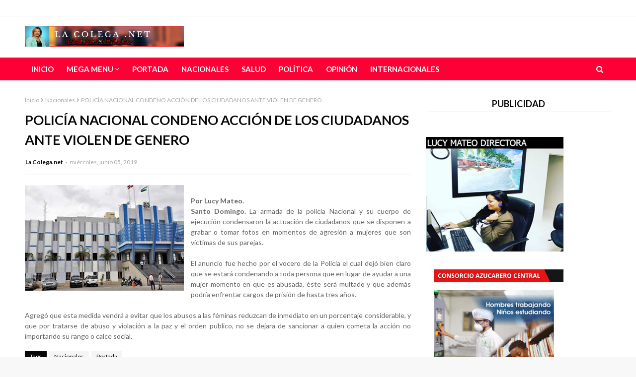

--- FILE ---
content_type: text/html; charset=utf-8
request_url: https://www.google.com/recaptcha/api2/aframe
body_size: 249
content:
<!DOCTYPE HTML><html><head><meta http-equiv="content-type" content="text/html; charset=UTF-8"></head><body><script nonce="L0-S3hE0nFD04-Lk8vsJ5w">/** Anti-fraud and anti-abuse applications only. See google.com/recaptcha */ try{var clients={'sodar':'https://pagead2.googlesyndication.com/pagead/sodar?'};window.addEventListener("message",function(a){try{if(a.source===window.parent){var b=JSON.parse(a.data);var c=clients[b['id']];if(c){var d=document.createElement('img');d.src=c+b['params']+'&rc='+(localStorage.getItem("rc::a")?sessionStorage.getItem("rc::b"):"");window.document.body.appendChild(d);sessionStorage.setItem("rc::e",parseInt(sessionStorage.getItem("rc::e")||0)+1);localStorage.setItem("rc::h",'1768762350644');}}}catch(b){}});window.parent.postMessage("_grecaptcha_ready", "*");}catch(b){}</script></body></html>

--- FILE ---
content_type: text/javascript; charset=UTF-8
request_url: https://www.lacolega.net.do/feeds/posts/default?alt=json-in-script&max-results=4&callback=jQuery112405257958420776732_1768762347203&_=1768762347204
body_size: 9227
content:
// API callback
jQuery112405257958420776732_1768762347203({"version":"1.0","encoding":"UTF-8","feed":{"xmlns":"http://www.w3.org/2005/Atom","xmlns$openSearch":"http://a9.com/-/spec/opensearchrss/1.0/","xmlns$blogger":"http://schemas.google.com/blogger/2008","xmlns$georss":"http://www.georss.org/georss","xmlns$gd":"http://schemas.google.com/g/2005","xmlns$thr":"http://purl.org/syndication/thread/1.0","id":{"$t":"tag:blogger.com,1999:blog-4342334465182877809"},"updated":{"$t":"2026-01-17T08:02:30.369-04:00"},"category":[{"term":"Portada"},{"term":"Aportada"},{"term":"Locales"},{"term":"Regionales"},{"term":"Nacionales"},{"term":"poetada"},{"term":"Internacional"},{"term":"Salud"},{"term":"Política"},{"term":"p"},{"term":"politica"},{"term":"Deportes"},{"term":"portads"},{"term":"Farandula"},{"term":"Policiales"},{"term":"Turismo"},{"term":"a portada"},{"term":"espectáculos"},{"term":"opinion"},{"term":"pirtada"},{"term":"podtada"},{"term":"porrada"}],"title":{"type":"text","$t":"La Colega.Net"},"subtitle":{"type":"html","$t":"Mas que Noticias "},"link":[{"rel":"http://schemas.google.com/g/2005#feed","type":"application/atom+xml","href":"https:\/\/www.lacolega.net.do\/feeds\/posts\/default"},{"rel":"self","type":"application/atom+xml","href":"https:\/\/www.blogger.com\/feeds\/4342334465182877809\/posts\/default?alt=json-in-script\u0026max-results=4"},{"rel":"alternate","type":"text/html","href":"https:\/\/www.lacolega.net.do\/"},{"rel":"hub","href":"http://pubsubhubbub.appspot.com/"},{"rel":"next","type":"application/atom+xml","href":"https:\/\/www.blogger.com\/feeds\/4342334465182877809\/posts\/default?alt=json-in-script\u0026start-index=5\u0026max-results=4"}],"author":[{"name":{"$t":"La Colega.net"},"uri":{"$t":"http:\/\/www.blogger.com\/profile\/14254247613792183997"},"email":{"$t":"noreply@blogger.com"},"gd$image":{"rel":"http://schemas.google.com/g/2005#thumbnail","width":"16","height":"16","src":"https:\/\/img1.blogblog.com\/img\/b16-rounded.gif"}}],"generator":{"version":"7.00","uri":"http://www.blogger.com","$t":"Blogger"},"openSearch$totalResults":{"$t":"3044"},"openSearch$startIndex":{"$t":"1"},"openSearch$itemsPerPage":{"$t":"4"},"entry":[{"id":{"$t":"tag:blogger.com,1999:blog-4342334465182877809.post-6636206552612275429"},"published":{"$t":"2026-01-05T18:09:59.717-04:00"},"updated":{"$t":"2026-01-05T21:03:21.683-04:00"},"category":[{"scheme":"http://www.blogger.com/atom/ns#","term":"portada"}],"title":{"type":"text","$t":"ADP llama al Ministerio de Educación a reanudar las clases el miércoles 7 de enero"},"content":{"type":"html","$t":"\u003Cdiv class=\"main-container\" id=\"main-container\"\u003E\u003Cmain class=\"content\"\u003E\u003Cmain class=\"content\"\u003E\u003Csection class=\"o-section\"\u003E\u003Cdiv class=\"o-container first-container\"\u003E\u003Cdiv id=\"first-article\"\u003E\u003Cdiv id=\"m38049-38047-38050\"\u003E\u003Carticle class=\"c-detail\"\u003E\u003Cdiv class=\"c-detail-content\"\u003E\u003Cdiv class=\"c-article__free c-detail__body\" data-mrf-recirculation=\"Cuerpo Detalle\"\u003E\u003Cp id=\"m38073-38072-38074\"\u003E\u003C\/p\u003E\u003Cdiv class=\"separator\" style=\"clear: both; text-align: center;\"\u003E\n  \u003Cspan style=\"font-size: x-large;\"\u003E\u003Ca href=\"https:\/\/blogger.googleusercontent.com\/img\/a\/AVvXsEjeQUhRVpvWIviJlk8QUaeV-udjdpkvOtnkAoK-_wfzQU6he0018AtZBjkiuFeEh2KTY4aPc0qVhrb7C8qPOAqlq44XwEMJuIR4R0e_zQBrPwkrVaL-74paym0FfGnACWu0slRopEwcRRDfDdEQc868chyRfLqizqH5ZJRkeHBlNOxGeg9lqsJILOCL7is\" style=\"margin-left: 1em; margin-right: 1em;\"\u003E\n    \u003Cimg border=\"0\" src=\"https:\/\/blogger.googleusercontent.com\/img\/a\/AVvXsEjeQUhRVpvWIviJlk8QUaeV-udjdpkvOtnkAoK-_wfzQU6he0018AtZBjkiuFeEh2KTY4aPc0qVhrb7C8qPOAqlq44XwEMJuIR4R0e_zQBrPwkrVaL-74paym0FfGnACWu0slRopEwcRRDfDdEQc868chyRfLqizqH5ZJRkeHBlNOxGeg9lqsJILOCL7is\" width=\"400\" \/\u003E\n  \u003C\/a\u003E\n\u003C\/span\u003E\u003C\/div\u003E\u003Cspan style=\"font-size: x-large;\"\u003E\u003Cbr \/\u003E\u003C\/span\u003E\u003Cp\u003E\u003C\/p\u003E\u003Cp id=\"m38073-38072-38074\"\u003E\u003Cspan style=\"font-size: x-large;\"\u003ELa\u0026nbsp;\u003Cb\u003EAsociación Dominicana de Profesores\u003C\/b\u003E\u0026nbsp;(ADP) llamó al\u0026nbsp;\u003Cb\u003EMinisterio de Educación\u0026nbsp;\u003C\/b\u003E(Minerd) a respetar el calendario docente y reanudar el segundo período escolar el miércoles 7 de enero.\u003C\/span\u003E\u003C\/p\u003E\u003Cp class=\"st-inarticle-paragraph\"\u003E\u003C\/p\u003E\u003Cdiv class=\"st-placement standard_2 inArticle\" id=\"standard_2\"\u003E\u003C\/div\u003E\u003Cp\u003E\u003C\/p\u003E\u003Cp id=\"m38078-38077-38079\"\u003E\u003Cspan style=\"font-size: x-large;\"\u003EAsí mismo El presidente de la ADP,\u0026nbsp;\u003Cb\u003EEduardo Hidalgo\u003C\/b\u003E, recordó que el propio Minerd en un comunicado de prensa y el\u0026nbsp; calendario escolar, en su página 39, con respecto al reinicio de las clases por el feriado de Navidad, establece que las\u0026nbsp;vacaciones navideñas comenzaba el viernes 19 de diciembre y concluía el martes 6 de enero, por lo que el reinicio a clases es el miércoles 7 de enero.\u003C\/span\u003E\u003C\/p\u003E\u003Cp id=\"m38083-38082-38084\"\u003E\u003Cspan style=\"font-size: x-large;\"\u003EHidalgo advirtió que la ADP defiende el derecho de los maestros y maestras a sus 10 días de vacaciones navideñas, tal y como establece el\u003Cb\u003E\u0026nbsp;Estatuto del Docente\u003C\/b\u003E.\u003C\/span\u003E\u003C\/p\u003E\u003Cp id=\"m38088-38087-38089\"\u003E\u003Cspan style=\"font-size: x-large;\"\u003E“Es preciso recordar a las autoridades del Ministerio de Educación que la ADP no permitirá que se violente el artículo 83, literal B, del Estatuto del Docente y la Ley General de Educación 66-97, que establece que los docentes tienen derecho a 10 días laborables de vacaciones de Navidad. Esto no es un invento, lo dice la ley. Las y los maestros tienen derecho”, explicó el presidente de la ADP.\u003C\/span\u003E\u003C\/p\u003E\u003Cp id=\"m38093-38092-38094\"\u003E\u003Cspan style=\"font-size: x-large;\"\u003EDijo que la ADP insistirá y reclamará que el Minerd cumpla y lo establezca en el calendario escolar en diciembre 2026.\u003C\/span\u003E\u003C\/p\u003E\u003Cp id=\"m38098-38097-38099\"\u003E\u003Cspan style=\"font-size: x-large;\"\u003EAsimismo, el presidente de la ADP dijo que es una tradición familiar que los niños y niñas disfruten de sus regalos el\u0026nbsp;\u003Cb\u003EDía de los Santos Reyes.\u003C\/b\u003E\u003C\/span\u003E\u003C\/p\u003E\u003Cdiv class=\"c-add\" data-google-query-id=\"CJjHiI609ZEDFcTt4wcdspcEQA\" height=\"600\" id=\"div-gpt-ad-1682694813819-0\" width=\"300\"\u003E\u003Cdiv id=\"google_ads_iframe_\/1018679\/LD_Home_Mobile_Article\/LD_Mobile_Article_3_0__container__\"\u003E\u003C\/div\u003E\u003C\/div\u003E\u003C\/div\u003E\u003Cdiv\u003E\u003Cdiv id=\"fwads_mobile_intext_div_relatedbefore\"\u003E\u003Cbr \/\u003E\u003C\/div\u003E\u003C\/div\u003E\u003C\/div\u003E\u003C\/article\u003E\u003C\/div\u003E\u003C\/div\u003E\u003C\/div\u003E\u003C\/section\u003E\u003C\/main\u003E\u003C\/main\u003E\u003C\/div\u003E\u003Cdiv class=\"stikyShowHide\" id=\"stikyBar\"\u003E\u003Cdiv id=\"stikyleft\"\u003E\u003Cdiv data-google-query-id=\"CMyu1PGz9ZEDFSPh4wcdZiMbZg\" id=\"div-gpt-ad-1602714796400-0\"\u003E\u003C\/div\u003E\u003C\/div\u003E\u003C\/div\u003E"},"link":[{"rel":"replies","type":"application/atom+xml","href":"https:\/\/www.lacolega.net.do\/feeds\/6636206552612275429\/comments\/default","title":"Enviar comentarios"},{"rel":"replies","type":"text/html","href":"https:\/\/www.lacolega.net.do\/2026\/01\/adp-llama-al-ministerio-de-educacion.html#comment-form","title":"0 comentarios"},{"rel":"edit","type":"application/atom+xml","href":"https:\/\/www.blogger.com\/feeds\/4342334465182877809\/posts\/default\/6636206552612275429"},{"rel":"self","type":"application/atom+xml","href":"https:\/\/www.blogger.com\/feeds\/4342334465182877809\/posts\/default\/6636206552612275429"},{"rel":"alternate","type":"text/html","href":"https:\/\/www.lacolega.net.do\/2026\/01\/adp-llama-al-ministerio-de-educacion.html","title":"ADP llama al Ministerio de Educación a reanudar las clases el miércoles 7 de enero"}],"author":[{"name":{"$t":"La Colega.net"},"uri":{"$t":"http:\/\/www.blogger.com\/profile\/14254247613792183997"},"email":{"$t":"noreply@blogger.com"},"gd$image":{"rel":"http://schemas.google.com/g/2005#thumbnail","width":"16","height":"16","src":"https:\/\/img1.blogblog.com\/img\/b16-rounded.gif"}}],"media$thumbnail":{"xmlns$media":"http://search.yahoo.com/mrss/","url":"https:\/\/blogger.googleusercontent.com\/img\/a\/AVvXsEjeQUhRVpvWIviJlk8QUaeV-udjdpkvOtnkAoK-_wfzQU6he0018AtZBjkiuFeEh2KTY4aPc0qVhrb7C8qPOAqlq44XwEMJuIR4R0e_zQBrPwkrVaL-74paym0FfGnACWu0slRopEwcRRDfDdEQc868chyRfLqizqH5ZJRkeHBlNOxGeg9lqsJILOCL7is=s72-c","height":"72","width":"72"},"thr$total":{"$t":"0"}},{"id":{"$t":"tag:blogger.com,1999:blog-4342334465182877809.post-4128383116456810915"},"published":{"$t":"2025-10-26T20:21:00.001-04:00"},"updated":{"$t":"2025-10-26T20:27:06.957-04:00"},"category":[{"scheme":"http://www.blogger.com/atom/ns#","term":"Portada"}],"title":{"type":"text","$t":"La región Sur y Monte Plata en alerta roja, el Gran Santo Domingo y 14 provincias en amarilla"},"content":{"type":"html","$t":"\u003Cdiv\u003E\u003Cdiv class=\"separator\" style=\"clear: both; text-align: center;\"\u003E\n  \u003Ca href=\"https:\/\/blogger.googleusercontent.com\/img\/a\/AVvXsEh-K1F5dikjJSJz2DRm02KO98_6fuwNQld1dwsiYNYKNj5cBrQNTbZMSED-1u6Mn2HPToFDuSuY9FnSd4xe8JRukT8ebEPUt6Q3ScMBoqLT2nh0UapE0rTCGpywM7SP31Va_i7IsRnkbXNGV4XsPBPCv4LUEqnd8Ju28kSjCMc-RYDE_ZzhpWebJNC0jyA\" style=\"margin-left: 1em; margin-right: 1em;\"\u003E\n    \u003Cimg border=\"0\" src=\"https:\/\/blogger.googleusercontent.com\/img\/a\/AVvXsEh-K1F5dikjJSJz2DRm02KO98_6fuwNQld1dwsiYNYKNj5cBrQNTbZMSED-1u6Mn2HPToFDuSuY9FnSd4xe8JRukT8ebEPUt6Q3ScMBoqLT2nh0UapE0rTCGpywM7SP31Va_i7IsRnkbXNGV4XsPBPCv4LUEqnd8Ju28kSjCMc-RYDE_ZzhpWebJNC0jyA\" width=\"400\" \/\u003E\n  \u003C\/a\u003E\n\u003C\/div\u003E\u003Cbr \/\u003E\u003C\/div\u003E\u003Cdiv\u003E\u003Cspan style=\"font-size: x-large;\"\u003E\u003Cbr \/\u003E\u003C\/span\u003E\u003C\/div\u003E\u003Cdiv\u003E\u003Cspan style=\"font-size: x-large;\"\u003EDomingo, 26 Octubre 2025\u003C\/span\u003E\u003C\/div\u003E\u003Cdiv\u003E\u003Cspan style=\"font-size: x-large;\"\u003EEl COE mantiene 04 provincias en alerta roja, 12 y al Distrito Nacional en amarillo y 13 en verde, debido a que que el Huracán Melissa, es ahora un huracán intenso con vientos de 220 km\/h, siendo el cuarto huracán intenso de la presente temporada ciclónica; ubicado alrededor de las 5:00 a. m. de hoy domingo cerca de la latitud 16.3 norte y longitud 76.3 oeste, esto es a unos 195 km al sur\/sureste de Kingston, Jamaica y a unos 450 km al sur\/suroeste de Guantánamo, Cuba y está moviéndose hacia el oeste a unos 5 km\/h.\u003C\/span\u003E\u003C\/div\u003E\u003Cdiv\u003E\u003Cspan style=\"font-size: x-large;\"\u003E\u003Cbr \/\u003E\u003C\/span\u003E\u003C\/div\u003E\u003Cdiv\u003E\u003Cspan style=\"font-size: x-large;\"\u003ELas provincias en alerta roja ?son:\u003C\/span\u003E\u003C\/div\u003E\u003Cdiv\u003E\u003Cspan style=\"font-size: x-large;\"\u003E\u003Cbr \/\u003E\u003C\/span\u003E\u003C\/div\u003E\u003Cdiv\u003E\u003Cspan style=\"font-size: x-large;\"\u003EBarahona\u003C\/span\u003E\u003C\/div\u003E\u003Cdiv\u003E\u003Cspan style=\"font-size: x-large;\"\u003EPedernales\u003C\/span\u003E\u003C\/div\u003E\u003Cdiv\u003E\u003Cspan style=\"font-size: x-large;\"\u003EIndependencia\u003C\/span\u003E\u003C\/div\u003E\u003Cdiv\u003E\u003Cspan style=\"font-size: x-large;\"\u003EBahoruco\u003C\/span\u003E\u003C\/div\u003E\u003Cdiv\u003E\u003Cspan style=\"font-size: x-large;\"\u003E\u003Cbr \/\u003E\u003C\/span\u003E\u003C\/div\u003E\u003Cdiv\u003E\u003Cspan style=\"font-size: x-large;\"\u003EEn alerta amarilla ?están:\u003C\/span\u003E\u003C\/div\u003E\u003Cdiv\u003E\u003Cspan style=\"font-size: x-large;\"\u003E\u003Cbr \/\u003E\u003C\/span\u003E\u003C\/div\u003E\u003Cdiv\u003E\u003Cspan style=\"font-size: x-large;\"\u003ESan José de Ocoa\u003C\/span\u003E\u003C\/div\u003E\u003Cdiv\u003E\u003Cspan style=\"font-size: x-large;\"\u003ESamaná\u003C\/span\u003E\u003C\/div\u003E\u003Cdiv\u003E\u003Cspan style=\"font-size: x-large;\"\u003EDajabòn\u003C\/span\u003E\u003C\/div\u003E\u003Cdiv\u003E\u003Cspan style=\"font-size: x-large;\"\u003EAzúa\u003C\/span\u003E\u003C\/div\u003E\u003Cdiv\u003E\u003Cspan style=\"font-size: x-large;\"\u003EMonte Plata\u003C\/span\u003E\u003C\/div\u003E\u003Cdiv\u003E\u003Cspan style=\"font-size: x-large;\"\u003EElías Piña\u003C\/span\u003E\u003C\/div\u003E\u003Cdiv\u003E\u003Cspan style=\"font-size: x-large;\"\u003EPeravia\u003C\/span\u003E\u003C\/div\u003E\u003Cdiv\u003E\u003Cspan style=\"font-size: x-large;\"\u003ELa Altagracia\u003C\/span\u003E\u003C\/div\u003E\u003Cdiv\u003E\u003Cspan style=\"font-size: x-large;\"\u003ESan Juan\u003C\/span\u003E\u003C\/div\u003E\u003Cdiv\u003E\u003Cspan style=\"font-size: x-large;\"\u003EMonte Cristi\u003C\/span\u003E\u003C\/div\u003E\u003Cdiv\u003E\u003Cspan style=\"font-size: x-large;\"\u003ESanto Domingo\u003C\/span\u003E\u003C\/div\u003E\u003Cdiv\u003E\u003Cspan style=\"font-size: x-large;\"\u003ESan Cristóbal\u003C\/span\u003E\u003C\/div\u003E\u003Cdiv\u003E\u003Cspan style=\"font-size: x-large;\"\u003EDistrito Nacional\u003C\/span\u003E\u003C\/div\u003E\u003Cdiv\u003E\u003Cspan style=\"font-size: x-large;\"\u003E\u003Cbr \/\u003E\u003C\/span\u003E\u003C\/div\u003E\u003Cdiv\u003E\u003Cspan style=\"font-size: x-large;\"\u003EEn alerta verde ?están:\u003C\/span\u003E\u003C\/div\u003E\u003Cdiv\u003E\u003Cspan style=\"font-size: x-large;\"\u003E\u003Cbr \/\u003E\u003C\/span\u003E\u003C\/div\u003E\u003Cdiv\u003E\u003Cspan style=\"font-size: x-large;\"\u003EMonseñor Nouel\u003C\/span\u003E\u003C\/div\u003E\u003Cdiv\u003E\u003Cspan style=\"font-size: x-large;\"\u003ELa Vega\u003C\/span\u003E\u003C\/div\u003E\u003Cdiv\u003E\u003Cspan style=\"font-size: x-large;\"\u003ESánchez Ramírez\u003C\/span\u003E\u003C\/div\u003E\u003Cdiv\u003E\u003Cspan style=\"font-size: x-large;\"\u003ESan Pedro de Macorís\u003C\/span\u003E\u003C\/div\u003E\u003Cdiv\u003E\u003Cspan style=\"font-size: x-large;\"\u003ELa Romana\u003C\/span\u003E\u003C\/div\u003E\u003Cdiv\u003E\u003Cspan style=\"font-size: x-large;\"\u003EHato Mayor\u003C\/span\u003E\u003C\/div\u003E\u003Cdiv\u003E\u003Cspan style=\"font-size: x-large;\"\u003EMaría Trinidad Sánchez\u003C\/span\u003E\u003C\/div\u003E\u003Cdiv\u003E\u003Cspan style=\"font-size: x-large;\"\u003ESantiago\u003C\/span\u003E\u003C\/div\u003E\u003Cdiv\u003E\u003Cspan style=\"font-size: x-large;\"\u003ESantiago Rodríguez\u003C\/span\u003E\u003C\/div\u003E\u003Cdiv\u003E\u003Cspan style=\"font-size: x-large;\"\u003EHermanas Mirabal\u003C\/span\u003E\u003C\/div\u003E\u003Cdiv\u003E\u003Cspan style=\"font-size: x-large;\"\u003EEspaillat\u003C\/span\u003E\u003C\/div\u003E\u003Cdiv\u003E\u003Cspan style=\"font-size: x-large;\"\u003EEl Seibo\u003C\/span\u003E\u003C\/div\u003E\u003Cdiv\u003E\u003Cspan style=\"font-size: x-large;\"\u003EDuarte\u003C\/span\u003E\u003C\/div\u003E\u003Cdiv\u003E\u003Cspan style=\"font-size: x-large;\"\u003E\u003Cbr \/\u003E\u003C\/span\u003E\u003C\/div\u003E\u003Cdiv\u003E\u003Cspan style=\"font-size: x-large;\"\u003EEn ese sentido, se recomienda a las personas abstenerse de cruzar, ríos, arroyos y cañadas que presenten altos volúmenes de agua en las provincias bajo alerta.\u003C\/span\u003E\u003C\/div\u003E\u003Cdiv\u003E\u003Cspan style=\"font-size: x-large;\"\u003E\u003Cbr \/\u003E\u003C\/span\u003E\u003C\/div\u003E\u003Cdiv\u003E\u003Cspan style=\"font-size: x-large;\"\u003EAsimismo, en la costa Caribeña, específicamente hacia la porción suroeste desde Cabo Beata (Pedernales) hasta Punta Salinas Bani recomendamos a los operadores de las frágiles, pequeñas y medianas embarcaciones permanecer en puerto, debido a viento y olas peligrosas. El resto de la costa caribeña puede realizar sus actividades con la debida precaución.\u003C\/span\u003E\u003C\/div\u003E\u003Cdiv\u003E\u003Cspan style=\"font-size: x-large;\"\u003E\u003Cbr \/\u003E\u003C\/span\u003E\u003C\/div\u003E\u003Cdiv\u003E\u003Cspan style=\"font-size: x-large;\"\u003EMientras que, para la costa Atlántica, deben navegar con precaución cerca del perímetro costero sin aventurarse mar adentro, debido a viento y olas anormales, así como visibilidad reducida por fuertes aguaceros y tormentas eléctricas.\u003C\/span\u003E\u003C\/div\u003E\u003Cdiv\u003E\u003Cspan style=\"font-size: x-large;\"\u003E\u003Cbr \/\u003E\u003C\/span\u003E\u003C\/div\u003E\u003Cdiv\u003E\u003Cspan style=\"font-size: x-large;\"\u003EDel mismo modo, en ambas costas se instruye a los organismos de protección civil, a tomar todas las medidas preventivas de lugar, a fin de preservar la vida de los usuarios de dicha costa, debido a probables rompientes y corrientes de resaca.\u003C\/span\u003E\u003C\/div\u003E"},"link":[{"rel":"replies","type":"application/atom+xml","href":"https:\/\/www.lacolega.net.do\/feeds\/4128383116456810915\/comments\/default","title":"Enviar comentarios"},{"rel":"replies","type":"text/html","href":"https:\/\/www.lacolega.net.do\/2025\/10\/la-region-sur-y-monte-plata-en-alerta.html#comment-form","title":"0 comentarios"},{"rel":"edit","type":"application/atom+xml","href":"https:\/\/www.blogger.com\/feeds\/4342334465182877809\/posts\/default\/4128383116456810915"},{"rel":"self","type":"application/atom+xml","href":"https:\/\/www.blogger.com\/feeds\/4342334465182877809\/posts\/default\/4128383116456810915"},{"rel":"alternate","type":"text/html","href":"https:\/\/www.lacolega.net.do\/2025\/10\/la-region-sur-y-monte-plata-en-alerta.html","title":"La región Sur y Monte Plata en alerta roja, el Gran Santo Domingo y 14 provincias en amarilla"}],"author":[{"name":{"$t":"La Colega.net"},"uri":{"$t":"http:\/\/www.blogger.com\/profile\/14254247613792183997"},"email":{"$t":"noreply@blogger.com"},"gd$image":{"rel":"http://schemas.google.com/g/2005#thumbnail","width":"16","height":"16","src":"https:\/\/img1.blogblog.com\/img\/b16-rounded.gif"}}],"media$thumbnail":{"xmlns$media":"http://search.yahoo.com/mrss/","url":"https:\/\/blogger.googleusercontent.com\/img\/a\/AVvXsEh-K1F5dikjJSJz2DRm02KO98_6fuwNQld1dwsiYNYKNj5cBrQNTbZMSED-1u6Mn2HPToFDuSuY9FnSd4xe8JRukT8ebEPUt6Q3ScMBoqLT2nh0UapE0rTCGpywM7SP31Va_i7IsRnkbXNGV4XsPBPCv4LUEqnd8Ju28kSjCMc-RYDE_ZzhpWebJNC0jyA=s72-c","height":"72","width":"72"},"thr$total":{"$t":"0"}},{"id":{"$t":"tag:blogger.com,1999:blog-4342334465182877809.post-2939325147295621367"},"published":{"$t":"2025-10-26T20:20:00.000-04:00"},"updated":{"$t":"2025-10-26T20:20:53.129-04:00"},"title":{"type":"text","$t":"Prestamistas informales"},"content":{"type":"html","$t":"\u003Cnav\u003E\u003Cbr \/\u003E\u003C\/nav\u003E\u003Cdiv\u003E\u003Cp\u003E\u003C\/p\u003E\u003Cdiv\u003E\u003Ca href=\"https:\/\/blogger.googleusercontent.com\/img\/b\/R29vZ2xl\/AVvXsEhbQ5FN1N9fyJim8kHjwNP9D5PzdYOkLZu-DfxtRJBgnFidCFnbYhP3gKBt_RgBh0Tw4LTu2nikGvz-hIM5l4KGx8gnfac7xmpyldLqE-uui8XDtRAKYInTygZ2KOZEZmnYiLg4WzOxR3o\/s1600\/1648479656998855-0.png\"\u003E\u003Cimg border=\"0\" src=\"https:\/\/blogger.googleusercontent.com\/img\/b\/R29vZ2xl\/AVvXsEhbQ5FN1N9fyJim8kHjwNP9D5PzdYOkLZu-DfxtRJBgnFidCFnbYhP3gKBt_RgBh0Tw4LTu2nikGvz-hIM5l4KGx8gnfac7xmpyldLqE-uui8XDtRAKYInTygZ2KOZEZmnYiLg4WzOxR3o\/s1600\/1648479656998855-0.png\" width=\"400\" \/\u003E\u003C\/a\u003E\u003C\/div\u003E\u003Cbr \/\u003E\u003Cp\u003E\u003C\/p\u003E\u003Cp\u003E\u003Cspan style=\"font-size: x-large;\"\u003EOPINION\u003C\/span\u003E\u003C\/p\u003E\u003Cp\u003E\u003Cspan style=\"font-size: x-large;\"\u003EOscar Luperon.\u003C\/span\u003E\u003C\/p\u003E\u003Cp\u003E\u003Cspan style=\"font-size: x-large;\"\u003ESaludos especiales distinguidos amigos, quienes nos esperan cada lunes con Temas interesantes del dia a dia, en esta\u0026nbsp; intervención estaremos tratando el préstamo informal, es aquel que se\u0026nbsp; otorga fuera del sistema financiero nacional;\u0026nbsp; Algunos ejemplos son los créditos de familiares y amigos, los sistemas de 'pandero' o juntas, de proveedores, al minorista o el fiado, las casas de empeño, los otorgados por prestamistas individuales o agiotistas, entre otros.\u003C\/span\u003E\u003C\/p\u003E\u003Cp\u003E\u003Cspan style=\"font-size: x-large;\"\u003E\u003Cbr \/\u003E\u003C\/span\u003E\u003C\/p\u003E\u003Cp\u003E\u003Cspan style=\"font-size: x-large;\"\u003E\u0026nbsp;Los prestamistas informales prometen que en el mismo momento en que se solicita el crédito, se recibe la ayuda económica. Pequeños montos: Otra de sus particularidades es que los créditos son otorgados en su gran mayoría, por créditos menores a USD 300 dólares. o 20,000.00 mil pesos.\u0026nbsp; \u0026nbsp; \u0026nbsp; \u0026nbsp; \u0026nbsp; \u0026nbsp; \u0026nbsp; \u0026nbsp; \u0026nbsp; \u0026nbsp; \u0026nbsp; \u0026nbsp; \u0026nbsp;\u003C\/span\u003E\u003C\/p\u003E\u003Cp\u003E\u003Cspan style=\"font-size: x-large;\"\u003EComo prestamista es necesario que analices bien el proyecto que se ponga frente a ti para ser fondeado. Es interesante que se puedan analizar todas las variables, si es riesgoso o no y qué tanto. Te recomendamos que analices si ves potencial de éxito, y si es así, estima en cuánto tiempo será exitoso.\u003C\/span\u003E\u003C\/p\u003E\u003Cp\u003E\u003Cspan style=\"font-size: x-large;\"\u003E\u003Cbr \/\u003E\u003C\/span\u003E\u003C\/p\u003E\u003Cp\u003E\u003Cspan style=\"font-size: x-large;\"\u003E\u0026nbsp;Los llamados prestamistas informales conocidos popularmente como «gota a gota» o «agiotistas» están cobrando intereses en los préstamos que alcanzan hasta el 10%, 15% , hasta un 20% mensual; dicha sumas bien altas, sin tener en cuenta la banca legal de la nación;\u0026nbsp; en este sentido damos un vistazo a la legislación pasada la cuál regulaba esa situación, esto nos obliga a mencionar la ley 312 la cuál establecía que el interés convencional, tanto en materia civil como comercial, no excederá de un 1% mensual, con excepción de los hechos por casas de banco como bienes de empeño, sobre bienes inmuebles depositados y retenidos como garantía.\u003C\/span\u003E\u003C\/p\u003E\u003Cp\u003E\u003Cspan style=\"font-size: x-large;\"\u003E\u003Cbr \/\u003E\u003C\/span\u003E\u003C\/p\u003E\u003Cp\u003E\u003Cspan style=\"font-size: x-large;\"\u003ELa usura es la práctica que consiste en cobrar un interés excesivamente alto por un préstamo; por muchos años, estaba sujeta a regulación en República Dominicana, pero el artículo 91 de la Ley Monetaria y Financiera No.183-02 derogó ciertas leyes y normas sobre la materia. Por ende, al día de hoy, la usura como tal no es regulada en el país y no existe una tasa de interés determinada por la ley.\u003C\/span\u003E\u003C\/p\u003E\u003Cp\u003E\u003Cspan style=\"font-size: x-large;\"\u003E\u003Cbr \/\u003E\u003C\/span\u003E\u003C\/p\u003E\u003Cp\u003E\u003Cspan style=\"font-size: x-large;\"\u003EPor el contrario, en República Dominicana impera el principio constitucional de la libertad de empresa. En este razón, las tasas de interés convencionales de un préstamo pueden ser libremente pactadas y deben ser fijadas por escrito. Esto permite que los\u0026nbsp; usuarios de ese servicio caigan en esta situación por la inseguridad, la falta de oportunidad de adquisición y la desproporción del estado Dominicano, hacen qué los más pobres sean explotado por los qué más puede o tengan un capital a esos fines. En este sentido no todo es color de Rosa, pues a diario se ven envueltos en grandes\u0026nbsp; problemas, eso da lugar a que trabajar en una red de préstamos representa inseguridad la por tal razón esto causa un riesgo económico, ya qué quienes laboran en ese negocio están amenazados con ser engañados por “los mala pagas” y delincuente, estos usan algunas maniobras malintencionadas tales cómo: cancelar las tarjetas de cobro, mudarse de la dirección donde Residen, agacharse los días de cobros etc, hace que los que practican está actividad se pongan de muy mal humo e incluso amenacen su integridad física.\u003C\/span\u003E\u003C\/p\u003E\u003Cp\u003E\u003C\/p\u003E\u003Cdiv\u003E\u003Ca href=\"https:\/\/blogger.googleusercontent.com\/img\/b\/R29vZ2xl\/AVvXsEhzhVKyKJ6BSnYVyKUzNrSLNplxvNBVfcodtdu-PlzEOn_1pKgMT_1iJZ04br2vaCoUhi6fDDDwX081Fnt65rvhO8048BD8AYPifXJuTqBViV8pLDZkM6PNgQRKSy79Qb_ACpPAF7j_ChA\/s1600\/1648479653779150-1.png\"\u003E\u003Cspan style=\"font-size: x-large;\"\u003E\u003Cimg border=\"0\" src=\"https:\/\/blogger.googleusercontent.com\/img\/b\/R29vZ2xl\/AVvXsEhzhVKyKJ6BSnYVyKUzNrSLNplxvNBVfcodtdu-PlzEOn_1pKgMT_1iJZ04br2vaCoUhi6fDDDwX081Fnt65rvhO8048BD8AYPifXJuTqBViV8pLDZkM6PNgQRKSy79Qb_ACpPAF7j_ChA\/s1600\/1648479653779150-1.png\" width=\"400\" \/\u003E\u003C\/span\u003E\u003C\/a\u003E\u003C\/div\u003E\u003Cspan style=\"font-size: x-large;\"\u003E\u003Cbr \/\u003E\u003C\/span\u003E\u003Cp\u003E\u003C\/p\u003E\u003Cp\u003E\u003Cspan style=\"font-size: x-large;\"\u003EAunque bueno sería que esta clase de negocios sean regulados, educados y organizados, no es menos cierto qué en ocasiones el capital no es tan alto para pagar el procedimiento de la incorporación de una compañía, eso hace que siga el desorden y el caos.\u003C\/span\u003E\u003C\/p\u003E\u003Cp\u003E\u003Cspan style=\"font-size: x-large;\"\u003EQuizás se les pueda llamar minis empresarios, porque saben mover cientos\u0026nbsp; de miles de pesos al mes, muchas\u0026nbsp; veces son demandados por los deudores y de forma insólitas hasta amenazados por su dinero, lo cuál transgrede el viejo dicho que señala\u0026nbsp; \"el que debe paga o ruega\" en República Dominicana, no siempre es así, pues cuando llega el cobrador, algunos deudores dicen palabras irrepetible y los maldicen. Pero estos acreedores desarrollan muchas artimañas y destrezas,\u0026nbsp; en ocasiones no necesitan la intervención de ningún abogado, ellos aprender a redactar los actos notariales, con muchos errores sí, pero\u0026nbsp; en un momento determinado sirve para sustentar y cobrar la deuda.\u003C\/span\u003E\u003C\/p\u003E\u003Cp\u003E\u003Cspan style=\"font-size: x-large;\"\u003EDichos pagarés, sirven para ejecutar y cobrar las acreencias, pero los prestamistas se encuentran con una gran pared qué es la ley 396-19: Esta ley tiene por objeto asegurar la legalidad y la razonabilidad de las actuaciones de los ministeriales actuantes y agentes que lo asistirán en el otorgamiento de la fuerza pública para llevar a cabo las medidas conservatorias y ejecutorias. En muchas ocasiones se cumple el viejo dicho que\u0026nbsp; dice \"que más vales la sal qué el chivo\", los costos de estos procesos son muy altos y prefieren perder la inversión.\u003C\/span\u003E\u003C\/p\u003E\u003Cp\u003E\u003Cspan style=\"font-size: x-large;\"\u003EMás temprano que tarde habrá qué buscar una protección para este tipos de inversión, lo cuál trae sustento a muchas familias, y consigo algún tipo de empleos, qué ayuda a mejorar la calidad de vida de los que viven de ese tipo de negocios. Lo cuál sin lugar a dudas ayudan\u0026nbsp; y más cuando no se tiene para resolver en un momento determinado. Ante ese déficit en la economía familiar, los dominicanos de menor ingreso se ven “obligados” a recurrir a deudas\u0026nbsp; para poder llegar a fin de mes. Esos datos se evidencian en la más reciente Encuesta Nacional de Inclusión Financiera (ENIF) 2019, del Banco Central (BC), la cual arroja que aquellos dominicanos cuyo ingreso es menor a RD$31,200 muestran más arraigo a los préstamos, al empeño de algunos de sus bienes, al coger fiado en los colmados etc.\u0026nbsp;\u003C\/span\u003E\u003C\/p\u003E\u003Cp\u003E\u003Cspan style=\"font-size: x-large;\"\u003EEn ese sentido hay cosas muy positivas y cosas negativas en ese tipo de negocios, ya usted se hará su propia\u0026nbsp; opinión.\u003C\/span\u003E\u003C\/p\u003E\u003Cp\u003E\u003C\/p\u003E\u003Cdiv\u003E\u003Ca href=\"https:\/\/blogger.googleusercontent.com\/img\/b\/R29vZ2xl\/AVvXsEjNe2Zl-0w0fDemX20StZfkdR_eUHC0mWsBHvzq-vtGb1Wd5F61HJEgZ92Ntg38YhhkcVcthij4HJanNmOTrPHY7zQ8RIfDT9wN0doxajLYEIkyx15nGmcLjxhzxtElcjY3FUdLcUFJk78\/s1600\/1648479649397383-2.png\"\u003E\u003Cspan style=\"font-size: x-large;\"\u003E\u003Cimg border=\"0\" src=\"https:\/\/blogger.googleusercontent.com\/img\/b\/R29vZ2xl\/AVvXsEjNe2Zl-0w0fDemX20StZfkdR_eUHC0mWsBHvzq-vtGb1Wd5F61HJEgZ92Ntg38YhhkcVcthij4HJanNmOTrPHY7zQ8RIfDT9wN0doxajLYEIkyx15nGmcLjxhzxtElcjY3FUdLcUFJk78\/s1600\/1648479649397383-2.png\" width=\"400\" \/\u003E\u003C\/span\u003E\u003C\/a\u003E\u003C\/div\u003E\u003Cspan style=\"font-size: x-large;\"\u003E\u003Cbr \/\u003E\u003C\/span\u003E\u003Cp\u003E\u003C\/p\u003E\u003Cp\u003E\u003Cspan style=\"font-size: x-large;\"\u003EGracias por leer mis comentarios en el periodico la colega.net.do, Su amigo Oscar Luperón\u003C\/span\u003E\u003C\/p\u003E\u003Cdiv\u003E\u003Cdiv\u003E\u003Cspan style=\"font-size: x-large;\"\u003E\u003Cimg border=\"0\" src=\"https:\/\/blogger.googleusercontent.com\/img\/b\/R29vZ2xl\/AVvXsEhQgNlUU_XtaCoRzN-BPF-_CTGgdJG-8yfmuTq3Fx0yz65rvfJTUWdrzbt8PmNfNeTWo9HVmy4cEMhV18RY6J8NK8qTyG_LG5cy5x6_TlLdq6yzPXCc_hvH87hK8-KCn-_Efbqw6tw0_LY\/s1600\/1648479623598472-3.png\" width=\"400\" \/\u003E\u003C\/span\u003E\u003C\/div\u003E\u003C\/div\u003E\u003Cdiv\u003E\u003Cbr \/\u003E\u003C\/div\u003E\u003C\/div\u003E"},"link":[{"rel":"replies","type":"application/atom+xml","href":"https:\/\/www.lacolega.net.do\/feeds\/2939325147295621367\/comments\/default","title":"Enviar comentarios"},{"rel":"replies","type":"text/html","href":"https:\/\/www.lacolega.net.do\/2025\/10\/prestamistas-informales.html#comment-form","title":"0 comentarios"},{"rel":"edit","type":"application/atom+xml","href":"https:\/\/www.blogger.com\/feeds\/4342334465182877809\/posts\/default\/2939325147295621367"},{"rel":"self","type":"application/atom+xml","href":"https:\/\/www.blogger.com\/feeds\/4342334465182877809\/posts\/default\/2939325147295621367"},{"rel":"alternate","type":"text/html","href":"https:\/\/www.lacolega.net.do\/2025\/10\/prestamistas-informales.html","title":"Prestamistas informales"}],"author":[{"name":{"$t":"La Colega.net"},"uri":{"$t":"http:\/\/www.blogger.com\/profile\/14254247613792183997"},"email":{"$t":"noreply@blogger.com"},"gd$image":{"rel":"http://schemas.google.com/g/2005#thumbnail","width":"16","height":"16","src":"https:\/\/img1.blogblog.com\/img\/b16-rounded.gif"}}],"media$thumbnail":{"xmlns$media":"http://search.yahoo.com/mrss/","url":"https:\/\/blogger.googleusercontent.com\/img\/b\/R29vZ2xl\/AVvXsEhbQ5FN1N9fyJim8kHjwNP9D5PzdYOkLZu-DfxtRJBgnFidCFnbYhP3gKBt_RgBh0Tw4LTu2nikGvz-hIM5l4KGx8gnfac7xmpyldLqE-uui8XDtRAKYInTygZ2KOZEZmnYiLg4WzOxR3o\/s72-c\/1648479656998855-0.png","height":"72","width":"72"},"thr$total":{"$t":"0"}},{"id":{"$t":"tag:blogger.com,1999:blog-4342334465182877809.post-7487828738374952086"},"published":{"$t":"2025-09-22T09:53:00.004-04:00"},"updated":{"$t":"2025-09-22T10:18:29.607-04:00"},"category":[{"scheme":"http://www.blogger.com/atom/ns#","term":"poetada"}],"title":{"type":"text","$t":"Presidente CNTD advierte que si tocan la cesantía laboral habrá un alto costo político"},"content":{"type":"html","$t":"\u003Cdiv\u003E\u003Cbr \/\u003E\u003C\/div\u003E\u003Cdiv\u003E\u003Cbr \/\u003E\u003C\/div\u003E\u003Cdiv\u003E\u003Cdiv\u003E\n  \u003Ca href=\"https:\/\/blogger.googleusercontent.com\/img\/a\/AVvXsEi-nl9nioT4v81uF-y-tmpznim7pE49Ah6OitnCByIaHw7eQYpD_qhmF4lZW0DldRz8v2sFs1eKbArtxKDAGcAEdX1O-UfR6bIT-nQnrth73Ecst-eUGHtYzMA20_SyecbPbzLbPLXZUA0bwtBMsymF71q0toxiWFTncUBSye3YpINqoNhR8bJU13bbdO8\"\u003E\n    \u003Cimg border=\"0\" src=\"https:\/\/blogger.googleusercontent.com\/img\/a\/AVvXsEi-nl9nioT4v81uF-y-tmpznim7pE49Ah6OitnCByIaHw7eQYpD_qhmF4lZW0DldRz8v2sFs1eKbArtxKDAGcAEdX1O-UfR6bIT-nQnrth73Ecst-eUGHtYzMA20_SyecbPbzLbPLXZUA0bwtBMsymF71q0toxiWFTncUBSye3YpINqoNhR8bJU13bbdO8\" width=\"400\" \/\u003E\n  \u003C\/a\u003E\n\u003C\/div\u003E\u003Cspan style=\"font-size: x-large;\"\u003EPor LA VOZ DIGITAL DE BARAHONA\u003C\/span\u003E\u003C\/div\u003E\u003Cdiv\u003E\u003Cspan style=\"font-size: x-large;\"\u003E\u003Cbr \/\u003E\u003C\/span\u003E\u003C\/div\u003E\u003Cdiv\u003E\u003Cspan style=\"font-size: x-large;\"\u003EBarahona, R.D. – El presidente de la Confederación Nacional de Trabajadores Dominicanos (CNTD) y diputado al Congreso Nacional, Jacobo Ramos, advirtió que el movimiento sindical se mantendrá firme en defensa de los derechos laborales ante la inminente discusión del nuevo Código de Trabajo en el Congreso Nacional.\u003C\/span\u003E\u003C\/div\u003E\u003Cdiv\u003E\u003Cspan style=\"font-size: x-large;\"\u003E\u003Cbr \/\u003E\u003C\/span\u003E\u003C\/div\u003E\u003Cdiv\u003E\u003Cspan style=\"font-size: x-large;\"\u003E\u003Cbr \/\u003E\u003C\/span\u003E\u003C\/div\u003E\u003Cdiv\u003E\u003Cspan style=\"font-size: x-large;\"\u003EDurante su participación en el Congreso de la Federación Regional de los Sindicatos del Sur (FRESUR), Ramos subrayó que una de las tareas inmediatas será reunirse con el senador y los diputados de Barahona, a quienes les advirtió que cualquier intento de eliminar la cesantía laboral o flexibilizar el Código en perjuicio de los trabajadores tendrá consecuencias políticas.\u003C\/span\u003E\u003C\/div\u003E\u003Cdiv\u003E\u003Cspan style=\"font-size: x-large;\"\u003E\u003Cbr \/\u003E\u003C\/span\u003E\u003C\/div\u003E\u003Cdiv\u003E\u003Cspan style=\"font-size: x-large;\"\u003E“Los trabajadores dominicanos no vamos a permitir retrocesos. Si se atenta contra la cesantía o contra los derechos conquistados, el pueblo trabajador sabrá pasar factura en su momento”, afirmó el dirigente sindical.\u003C\/span\u003E\u003C\/div\u003E\u003Cdiv\u003E\u003Cspan style=\"font-size: x-large;\"\u003E\u003Cbr \/\u003E\u003C\/span\u003E\u003C\/div\u003E\u003Cdiv\u003E\u003Cspan style=\"font-size: x-large;\"\u003EAsimismo, Ramos señaló que el movimiento sindical libra otra batalla paralela: la reforma de la Ley de Seguridad Social, la cual, tras 20 años de vigencia, requiere cambios urgentes. Recordó que más del 50% de lo establecido en la normativa aún no se cumple.\u003C\/span\u003E\u003C\/div\u003E\u003Cdiv\u003E\u003Cspan style=\"font-size: x-large;\"\u003E\u003Cbr \/\u003E\u003C\/span\u003E\u003C\/div\u003E\u003Cdiv\u003E\u003Cspan style=\"font-size: x-large;\"\u003E\u003Cbr \/\u003E\u003C\/span\u003E\u003C\/div\u003E\u003Cdiv\u003E\u003Cspan style=\"font-size: x-large;\"\u003E“El pueblo trabajador necesita una seguridad social que garantice salud digna, pensiones justas y servicios oportunos. Por eso, estamos exigiendo no solo su modificación, sino también que se cumpla lo que ya está aprobado”, puntualizó.\u003C\/span\u003E\u003C\/div\u003E\u003Cdiv\u003E\u003Cspan style=\"font-size: x-large;\"\u003E\u003Cbr \/\u003E\u003C\/span\u003E\u003C\/div\u003E\u003Cdiv\u003E\u003Cspan style=\"font-size: x-large;\"\u003ERamos resaltó la importancia de las vistas públicas que la Comisión Bicameral del Congreso ha iniciado en distintas provincias, incluyendo La Vega y próximamente Barahona, lo que abre una oportunidad para que los trabajadores de la región expresen sus demandas y propuestas.\u003C\/span\u003E\u003C\/div\u003E\u003Cdiv\u003E\u003Cspan style=\"font-size: x-large;\"\u003E\u003Cbr \/\u003E\u003C\/span\u003E\u003C\/div\u003E\u003Cdiv\u003E\u003Cspan style=\"font-size: x-large;\"\u003ECongreso de FRESUR\u003C\/span\u003E\u003C\/div\u003E\u003Cdiv\u003E\u003Cspan style=\"font-size: x-large;\"\u003EEn este congreso, celebrado en la provincia de Barahona, FRESUR eligió su nueva directiva, resultando electo como secretario general el señor Juan Francisco Félix Montero (Romairo), a quien Ramos reconoció como un ejemplo de liderazgo sindical en la región sur.\u003C\/span\u003E\u003C\/div\u003E\u003Cdiv\u003E\u003Cspan style=\"font-size: x-large;\"\u003E\u003Cbr \/\u003E\u003C\/span\u003E\u003C\/div\u003E\u003Cdiv\u003E\u003Cspan style=\"font-size: x-large;\"\u003EPersonalidades presentes\u003C\/span\u003E\u003C\/div\u003E\u003Cdiv\u003E\u003Cspan style=\"font-size: x-large;\"\u003EEl acto contó con la participación de Silvio Ureña Mendoza, vicepresidente de la CNTD; Santiago Samora Francisco, secretario general; Santo Sánchez, secretario de organización; Carlos Enrique Arias, vicepresidente y oriundo de Barahona, Benigno Escalante\u0026nbsp; presidente de la unión municipal de juntas de vecinos y afines de Barahona, Raine Cristina Mesa Peña Secretaria general del sindicato 74\/84 , Júnior feliz directivo de FRESUR\u0026nbsp; en compañía de Henry Feliz también directivo de FRESUR, María\u0026nbsp; Marcelina secretaria General de la base de Guantánamo, Chicho Dotel asesor\u0026nbsp; del sindicato 74\/84, así como otros\u0026nbsp; dirigentes comunitarios y sindicales de la provincia.\u003C\/span\u003E\u003C\/div\u003E"},"link":[{"rel":"replies","type":"application/atom+xml","href":"https:\/\/www.lacolega.net.do\/feeds\/7487828738374952086\/comments\/default","title":"Enviar comentarios"},{"rel":"replies","type":"text/html","href":"https:\/\/www.lacolega.net.do\/2025\/09\/presidente-cntd-advierte-que-si-tocan.html#comment-form","title":"0 comentarios"},{"rel":"edit","type":"application/atom+xml","href":"https:\/\/www.blogger.com\/feeds\/4342334465182877809\/posts\/default\/7487828738374952086"},{"rel":"self","type":"application/atom+xml","href":"https:\/\/www.blogger.com\/feeds\/4342334465182877809\/posts\/default\/7487828738374952086"},{"rel":"alternate","type":"text/html","href":"https:\/\/www.lacolega.net.do\/2025\/09\/presidente-cntd-advierte-que-si-tocan.html","title":"Presidente CNTD advierte que si tocan la cesantía laboral habrá un alto costo político"}],"author":[{"name":{"$t":"La Colega.net"},"uri":{"$t":"http:\/\/www.blogger.com\/profile\/14254247613792183997"},"email":{"$t":"noreply@blogger.com"},"gd$image":{"rel":"http://schemas.google.com/g/2005#thumbnail","width":"16","height":"16","src":"https:\/\/img1.blogblog.com\/img\/b16-rounded.gif"}}],"media$thumbnail":{"xmlns$media":"http://search.yahoo.com/mrss/","url":"https:\/\/blogger.googleusercontent.com\/img\/a\/AVvXsEi-nl9nioT4v81uF-y-tmpznim7pE49Ah6OitnCByIaHw7eQYpD_qhmF4lZW0DldRz8v2sFs1eKbArtxKDAGcAEdX1O-UfR6bIT-nQnrth73Ecst-eUGHtYzMA20_SyecbPbzLbPLXZUA0bwtBMsymF71q0toxiWFTncUBSye3YpINqoNhR8bJU13bbdO8=s72-c","height":"72","width":"72"},"thr$total":{"$t":"0"}}]}});

--- FILE ---
content_type: text/javascript; charset=UTF-8
request_url: https://www.lacolega.net.do/feeds/posts/default/-/Nacionales?alt=json-in-script&max-results=3&callback=jQuery112405257958420776732_1768762347205&_=1768762347206
body_size: 6940
content:
// API callback
jQuery112405257958420776732_1768762347205({"version":"1.0","encoding":"UTF-8","feed":{"xmlns":"http://www.w3.org/2005/Atom","xmlns$openSearch":"http://a9.com/-/spec/opensearchrss/1.0/","xmlns$blogger":"http://schemas.google.com/blogger/2008","xmlns$georss":"http://www.georss.org/georss","xmlns$gd":"http://schemas.google.com/g/2005","xmlns$thr":"http://purl.org/syndication/thread/1.0","id":{"$t":"tag:blogger.com,1999:blog-4342334465182877809"},"updated":{"$t":"2026-01-17T08:02:30.369-04:00"},"category":[{"term":"Portada"},{"term":"Aportada"},{"term":"Locales"},{"term":"Regionales"},{"term":"Nacionales"},{"term":"poetada"},{"term":"Internacional"},{"term":"Salud"},{"term":"Política"},{"term":"p"},{"term":"politica"},{"term":"Deportes"},{"term":"portads"},{"term":"Farandula"},{"term":"Policiales"},{"term":"Turismo"},{"term":"a portada"},{"term":"espectáculos"},{"term":"opinion"},{"term":"pirtada"},{"term":"podtada"},{"term":"porrada"}],"title":{"type":"text","$t":"La Colega.Net"},"subtitle":{"type":"html","$t":"Mas que Noticias "},"link":[{"rel":"http://schemas.google.com/g/2005#feed","type":"application/atom+xml","href":"https:\/\/www.lacolega.net.do\/feeds\/posts\/default"},{"rel":"self","type":"application/atom+xml","href":"https:\/\/www.blogger.com\/feeds\/4342334465182877809\/posts\/default\/-\/Nacionales?alt=json-in-script\u0026max-results=3"},{"rel":"alternate","type":"text/html","href":"https:\/\/www.lacolega.net.do\/search\/label\/Nacionales"},{"rel":"hub","href":"http://pubsubhubbub.appspot.com/"},{"rel":"next","type":"application/atom+xml","href":"https:\/\/www.blogger.com\/feeds\/4342334465182877809\/posts\/default\/-\/Nacionales\/-\/Nacionales?alt=json-in-script\u0026start-index=4\u0026max-results=3"}],"author":[{"name":{"$t":"La Colega.net"},"uri":{"$t":"http:\/\/www.blogger.com\/profile\/14254247613792183997"},"email":{"$t":"noreply@blogger.com"},"gd$image":{"rel":"http://schemas.google.com/g/2005#thumbnail","width":"16","height":"16","src":"https:\/\/img1.blogblog.com\/img\/b16-rounded.gif"}}],"generator":{"version":"7.00","uri":"http://www.blogger.com","$t":"Blogger"},"openSearch$totalResults":{"$t":"17"},"openSearch$startIndex":{"$t":"1"},"openSearch$itemsPerPage":{"$t":"3"},"entry":[{"id":{"$t":"tag:blogger.com,1999:blog-4342334465182877809.post-1633983951901729365"},"published":{"$t":"2022-03-14T15:32:00.003-04:00"},"updated":{"$t":"2022-03-14T15:41:47.183-04:00"},"category":[{"scheme":"http://www.blogger.com/atom/ns#","term":"Aportada"},{"scheme":"http://www.blogger.com/atom/ns#","term":"Nacionales"}],"title":{"type":"text","$t":" Poder Ejecutivo somete proyecto de ley para tasa cero a importación de algunos alimentos"},"content":{"type":"html","$t":"\u003Cp\u003E\u003C\/p\u003E\u003Cdiv class=\"separator\" style=\"clear: both; text-align: center;\"\u003E\u003Cdiv class=\"separator\" style=\"clear: both; text-align: center;\"\u003E\n  \u003Ca href=\"https:\/\/blogger.googleusercontent.com\/img\/b\/R29vZ2xl\/AVvXsEjqYX77j63FvH92VQTWVCyesreo6tA-kjbmcrNr9PU0Z1E6z_X47wRgxh9akF_qv_4ITEd92jdqoVlSR0SaW_MUJQeTazCk8u1M3AKOCjK5x8bfW90dwaWXUrtEjavtZhBFNHOE-qN7tEs\/s1600\/1647286894114478-0.png\" imageanchor=\"1\" style=\"margin-left: 1em; margin-right: 1em;\"\u003E\n    \u003Cimg border=\"0\"   src=\"https:\/\/blogger.googleusercontent.com\/img\/b\/R29vZ2xl\/AVvXsEjqYX77j63FvH92VQTWVCyesreo6tA-kjbmcrNr9PU0Z1E6z_X47wRgxh9akF_qv_4ITEd92jdqoVlSR0SaW_MUJQeTazCk8u1M3AKOCjK5x8bfW90dwaWXUrtEjavtZhBFNHOE-qN7tEs\/s1600\/1647286894114478-0.png\" width=\"400\"\u003E\n  \u003C\/a\u003E\n\u003C\/div\u003E\u003Cbr\u003E\u003C\/div\u003E\u003Cbr\u003E\u003Cp\u003E\u003C\/p\u003E\u003Cp\u003E\u003Cspan style=\"font-size: x-large;\"\u003ESanto Domingo, RD\u003C\/span\u003E\u003C\/p\u003E\u003Cp\u003E\u003Cspan style=\"font-size: x-large;\"\u003ECarnes, granos, harina, aceites y pan son algunos de los alimentos que el Poder Ejecutivo incluyó en un proyecto de ley que depositó el pasado viernes y que, de manera provisional, grava con tasa cero el arancel de aduanas.\u0026nbsp;\u003C\/span\u003E\u003C\/p\u003E\u003Cp\u003E\u003Cspan style=\"font-size: x-large;\"\u003E\u003Cbr\u003E\u003C\/span\u003E\u003C\/p\u003E\u003Cp\u003E\u003Cspan style=\"font-size: x-large;\"\u003EAnte las alzas de precios que se viven en el mundo luego del conflicto entre Rusia y Ucrania, así como tambien los restantes efectos económicos de la pandemia, la iniciativa busca eliminar temporalmente el impuesto por importación a ciertos bienes que “afectan el costo” de alimentos que constituyen la canasta básica familiar.\u0026nbsp;\u003C\/span\u003E\u003C\/p\u003E\u003Cp\u003E\u003Cspan style=\"font-size: x-large;\"\u003E\u003Cbr\u003E\u003C\/span\u003E\u003C\/p\u003E\u003Cp\u003E\u003Cspan style=\"font-size: x-large;\"\u003E\"Este proyecto legislativo, como medida para reducir el costo de los alimentos que constituyen componente básico para la alimentación de la familia dominicana, es una respuesta al alza en los precios de productos y servicios que a nivel mundial se viene experimentando desde el año 2020 efecto de la pandemia de la COVID-19 y, más recientemente, a causa del conflicto surgido la Federación Rusa y Ucrania, el cual encarece de manera significativa los precios”, dice sus párrafos introductorios.\u003C\/span\u003E\u003C\/p\u003E\u003Cp\u003E\u003Cspan style=\"font-size: x-large;\"\u003E\u003Cbr\u003E\u003C\/span\u003E\u003C\/p\u003E\u003Cp\u003E\u003Cspan style=\"font-size: x-large;\"\u003EProductos sin impuestos por la crisis\u003C\/span\u003E\u003C\/p\u003E\u003Cp\u003E\u003Cspan style=\"font-size: x-large;\"\u003EEntre los productos que quedan gravados, de manera provisional con tasa cero, están carnes de res, cerdo, pollo; leche, mantequilla, arvejas, frijoles, lentejas, habichuelas, habas, guandules, guisantes, harina, aceites, grasas, margarina, pastas, pan y maíz.\u003C\/span\u003E\u003C\/p\u003E\u003Cp\u003E\u003Cspan style=\"font-size: x-large;\"\u003E\u003Cbr\u003E\u003C\/span\u003E\u003C\/p\u003E\u003Cp\u003E\u003Cspan style=\"font-size: x-large;\"\u003ECada uno de estos productos, dentro del proyecto de ley, aparecen con diversas especificaciones sobre sus formas permitidas de exportación.\u003C\/span\u003E\u003C\/p\u003E\u003Cp\u003E\u003Cspan style=\"font-size: x-large;\"\u003E\u003Cbr\u003E\u003C\/span\u003E\u003C\/p\u003E\u003Cp\u003E\u003Cspan style=\"font-size: x-large;\"\u003EUn producto originalmente mencionado en un anuncio realizado por el presidente Luis Abinader, pero que no está reflejado en el proyecto de ley, es el arroz.\u003C\/span\u003E\u003C\/p\u003E\u003Cp\u003E\u003Cspan style=\"font-size: x-large;\"\u003E\u003Cbr\u003E\u003C\/span\u003E\u003C\/p\u003E\u003Cp\u003E\u003Cspan style=\"font-size: x-large;\"\u003EEl proyecto fue depositado en la Cámara de Diputados y firmado por la vicepresidente de la República, Raquel Peña, mientras ejercía como responsable del Poder Ejecutivo durante el viaje del presidente a Argentina y Chile.\u003C\/span\u003E\u003C\/p\u003E\u003Cp\u003E\u003Cspan style=\"font-size: x-large;\"\u003E\u003Cbr\u003E\u003C\/span\u003E\u003C\/p\u003E\u003Cp\u003E\u003Cspan style=\"font-size: x-large;\"\u003ELa ley, en caso de ser aprobada, será de carácter transitorio y tendrá una vigencia de seis meses contados desde la promulgación por el Poder Ejecutivo.\u003C\/span\u003E\u003C\/p\u003E\u003Cp\u003E\u003Cspan style=\"font-size: x-large;\"\u003E\u003Cbr\u003E\u003C\/span\u003E\u003C\/p\u003E\u003Cp\u003E\u003Cspan style=\"font-size: x-large;\"\u003EMedidas\u003C\/span\u003E\u003C\/p\u003E\u003Cp\u003E\u003Cspan style=\"font-size: x-large;\"\u003E\u003Cbr\u003E\u003C\/span\u003E\u003C\/p\u003E\u003Cp\u003E\u003Cspan style=\"font-size: x-large;\"\u003EEl presidente Abinader manifestó enu na laocución televisada el pasado lunes, que enviaría de “urgencia” al Congreso Nacional un proyecto de ley que propone quitar los aranceles aplicados en la frontera a los productos de la canasta básica “más importantes” por un tiempo provisional de seis meses.\u003C\/span\u003E\u003C\/p\u003E\u003Cp\u003E\u003Cspan style=\"font-size: x-large;\"\u003E\u003Cbr\u003E\u003C\/span\u003E\u003C\/p\u003E\u003Cp\u003E\u003Cspan style=\"font-size: x-large;\"\u003ESegún el jefe de Estado, los productos impactados por esa medida serían el aceite refinado, la mantequilla y margarina, leche en polvo, las grasas comestibles, los enlatados, el pollo, el ajo, las pastas alimenticias, las habichuelas, harina, el pan, la carne de cerdo y la carne de res.\u003C\/span\u003E\u003C\/p\u003E\u003Cp\u003E\u003Cspan style=\"font-size: x-large;\"\u003E\u003Cbr\u003E\u003C\/span\u003E\u003C\/p\u003E\u003Cp\u003E\u003Cspan style=\"font-size: x-large;\"\u003EEl mandatario agregó que de “manera inmediata” se subsidiará hasta un 10%, las importaciones de maíz, trigo, soya, harina y grasa vegetal, durante un período de 6 meses y que esa medida estará bajo la responsabilidad del Ministerio de Industria, Comercio y MiPymes, implicaría hasta RD$3 mil millones de pesos y se implementaría con la “intención expresa” de enfrentar la subida de los precios de los productos que utilicen estos insumos.\u0026nbsp;\u003C\/span\u003E\u003C\/p\u003E\u003Cp\u003E\u003Cspan style=\"font-size: x-large;\"\u003E\u003Cbr\u003E\u003C\/span\u003E\u003C\/p\u003E\u003Cp\u003E\u003Cbr\u003E\u003C\/p\u003E"},"link":[{"rel":"replies","type":"application/atom+xml","href":"https:\/\/www.lacolega.net.do\/feeds\/1633983951901729365\/comments\/default","title":"Enviar comentarios"},{"rel":"replies","type":"text/html","href":"https:\/\/www.lacolega.net.do\/2022\/03\/poder-ejecutivo-somete-proyecto-de-ley.html#comment-form","title":"0 comentarios"},{"rel":"edit","type":"application/atom+xml","href":"https:\/\/www.blogger.com\/feeds\/4342334465182877809\/posts\/default\/1633983951901729365"},{"rel":"self","type":"application/atom+xml","href":"https:\/\/www.blogger.com\/feeds\/4342334465182877809\/posts\/default\/1633983951901729365"},{"rel":"alternate","type":"text/html","href":"https:\/\/www.lacolega.net.do\/2022\/03\/poder-ejecutivo-somete-proyecto-de-ley.html","title":" Poder Ejecutivo somete proyecto de ley para tasa cero a importación de algunos alimentos"}],"author":[{"name":{"$t":"La Colega.net"},"uri":{"$t":"http:\/\/www.blogger.com\/profile\/14254247613792183997"},"email":{"$t":"noreply@blogger.com"},"gd$image":{"rel":"http://schemas.google.com/g/2005#thumbnail","width":"16","height":"16","src":"https:\/\/img1.blogblog.com\/img\/b16-rounded.gif"}}],"media$thumbnail":{"xmlns$media":"http://search.yahoo.com/mrss/","url":"https:\/\/blogger.googleusercontent.com\/img\/b\/R29vZ2xl\/AVvXsEjqYX77j63FvH92VQTWVCyesreo6tA-kjbmcrNr9PU0Z1E6z_X47wRgxh9akF_qv_4ITEd92jdqoVlSR0SaW_MUJQeTazCk8u1M3AKOCjK5x8bfW90dwaWXUrtEjavtZhBFNHOE-qN7tEs\/s72-c\/1647286894114478-0.png","height":"72","width":"72"},"thr$total":{"$t":"0"}},{"id":{"$t":"tag:blogger.com,1999:blog-4342334465182877809.post-4472762127958852914"},"published":{"$t":"2021-12-09T19:54:00.002-04:00"},"updated":{"$t":"2021-12-09T19:56:31.695-04:00"},"category":[{"scheme":"http://www.blogger.com/atom/ns#","term":"Aportada"},{"scheme":"http://www.blogger.com/atom/ns#","term":"Nacionales"}],"title":{"type":"text","$t":" Farmacias del Pueblo están desabastecidas"},"content":{"type":"html","$t":"\u003Cp\u003E\u003Cdiv class=\"separator\" style=\"clear: both; text-align: center;\"\u003E\n  \u003Ca href=\"https:\/\/blogger.googleusercontent.com\/img\/b\/R29vZ2xl\/AVvXsEhpUBLoxuH6K5sPzubiVrCv6r2pvKmVzU1SN8y3CWp2RcLhU_XP-zSyVlNHQ4UpJDyS89UZiUYNy5nbGS3e1X0D3Q-UUOGMp4gsjoYvdVJoMybVS5MYKq4MJI6P42prNg8HSuFNQ5R-syk\/s1600\/1639094183659698-0.png\" imageanchor=\"1\" style=\"margin-left: 1em; margin-right: 1em;\"\u003E\n    \u003Cimg border=\"0\"   src=\"https:\/\/blogger.googleusercontent.com\/img\/b\/R29vZ2xl\/AVvXsEhpUBLoxuH6K5sPzubiVrCv6r2pvKmVzU1SN8y3CWp2RcLhU_XP-zSyVlNHQ4UpJDyS89UZiUYNy5nbGS3e1X0D3Q-UUOGMp4gsjoYvdVJoMybVS5MYKq4MJI6P42prNg8HSuFNQ5R-syk\/s1600\/1639094183659698-0.png\" width=\"400\"\u003E\n  \u003C\/a\u003E\n\u003C\/div\u003E\u003Cbr\u003E\u003C\/p\u003E\u003Cp\u003E\u003Cspan style=\"font-size: x-large;\"\u003E\u003Cbr\u003E\u003C\/span\u003E\u003C\/p\u003E\u003Cp\u003E\u003Cspan style=\"font-size: x-large;\"\u003EUna\u0026nbsp; escasez de medicamentos era el panorama de hoy en las farmacias del pueblo del Programa de Medicamentos Esenciales\/Central de Apoyo Logístico (Promese\/Cal) en el Gran Santo Domingo.\u003C\/span\u003E\u003C\/p\u003E\u003Cp\u003E\u003Cspan style=\"font-size: x-large;\"\u003E\u003Cbr\u003E\u003C\/span\u003E\u003C\/p\u003E\u003Cp\u003E\u003Cspan style=\"font-size: x-large;\"\u003EEn el local del hospital Santo Socorro, Francisco Moscoso Puello, dispensario Médico Politécnico Santa Ana y de Los Mina, las góndolas lucían casi vacías.\u003C\/span\u003E\u003C\/p\u003E\u003Cp\u003E\u003Cspan style=\"font-size: x-large;\"\u003E\u003Cbr\u003E\u003C\/span\u003E\u003C\/p\u003E\u003Cp\u003E\u003Cspan style=\"font-size: x-large;\"\u003EPor la carencia de preparados, empleados reflejan una aparente frustración por el malestar que expresan consumidores que acudían en procura de medicinas para tratar alguna afección.\u003C\/span\u003E\u003C\/p\u003E\u003Cp\u003E\u003Cspan style=\"font-size: x-large;\"\u003E\u003Cbr\u003E\u003C\/span\u003E\u003C\/p\u003E\u003Cp\u003E\u003Cspan style=\"font-size: x-large;\"\u003EPara el señor Santiago Eusebio, la gerencia de Promse\/Cal ha fracasado debido a que no ha sabido distribuir de manera adecuada los productos farmacéuticos.\u003C\/span\u003E\u003C\/p\u003E\u003Cp\u003E\u003Cspan style=\"font-size: x-large;\"\u003E\u003Cbr\u003E\u003C\/span\u003E\u003C\/p\u003E\u003Cp\u003E\u003Cspan style=\"font-size: x-large;\"\u003E“Los productos escasean. Cuando suelen traer, son pocos y al rato ya no hay. Yo uso nifedipina para tratar la presión arterial y no hay, y cuando llegan solo te venden la mitad de las que necesitas», afirmó.\u003C\/span\u003E\u003C\/p\u003E\u003Cp\u003E\u003Cspan style=\"font-size: x-large;\"\u003E\u003Cbr\u003E\u003C\/span\u003E\u003C\/p\u003E\u003Cp\u003E\u003Cspan style=\"font-size: x-large;\"\u003EAgregó que «antigripales y otras medicinas de niños en estos momentos no hay en las Farmacias del Pueblo “y lo digo porque he andado unas cuatro farmacias y no hay nada». Dijo que está tras los medicamentos desde el pasado domingo «y esta es la fecha que el pedido no ha llegado a los centros farmacéuticos del Promese\/Cal».\u003C\/span\u003E\u003C\/p\u003E\u003Cp\u003E\u003Cspan style=\"font-size: x-large;\"\u003ECriticó la deficiencia para la distribución de los preparados de bajo costo que benefician mayormente a las personas de escasos de recursos.\u003C\/span\u003E\u003C\/p\u003E\u003Cp\u003E\u003Cspan style=\"font-size: x-large;\"\u003E\u003Cbr\u003E\u003C\/span\u003E\u003C\/p\u003E\u003Cp\u003E\u003Cspan style=\"font-size: x-large;\"\u003EUna\u0026nbsp; escasez de medicamentos era el panorama de hoy en las farmacias del pueblo del Programa de Medicamentos Esenciales\/Central de Apoyo Logístico (Promese\/Cal) en el Gran Santo Domingo.\u003C\/span\u003E\u003C\/p\u003E\u003Cp\u003E\u003Cspan style=\"font-size: x-large;\"\u003ESede del Programa de Medicamentos Esenciales\/Central de Apoyo Logístico.\u003C\/span\u003E\u003C\/p\u003E\u003Cp\u003E\u003Cspan style=\"font-size: x-large;\"\u003EAbogó, además, por un mayor control de supervisión para garantizar el abasto de manera eficiente de los medicamentos.\u003C\/span\u003E\u003C\/p\u003E\u003Cp\u003E\u003Cspan style=\"font-size: x-large;\"\u003E\u003Cbr\u003E\u003C\/span\u003E\u003C\/p\u003E\u003Cp\u003E\u003Cspan style=\"font-size: x-large;\"\u003E“La auditoría de entrada y salida es pésima y se refleja con el atraso que ustedes pueden ver en las conocidas boticas populares”. Señaló que las autoridades tienen que tener en cuenta que la población de extracto social humilde no sabe cuándo se va a enfermar.\u003C\/span\u003E\u003C\/p\u003E\u003Cp\u003E\u003Cspan style=\"font-size: x-large;\"\u003E\u003Cbr\u003E\u003C\/span\u003E\u003C\/p\u003E\u003Cp\u003E\u003Cspan style=\"font-size: x-large;\"\u003E\u0026nbsp;“Deben saber que los que venimos acá es porque no tenemos para comprar un medicamento en una farmacia privada por lo caros que son los productos, contrario aquí que son muy baratos y de calidad y lo digo porque para mí es difícil comprar mi pastilla para la presión en otro lado”, subrayó.\u003C\/span\u003E\u003C\/p\u003E\u003Cp\u003E\u003Cspan style=\"font-size: x-large;\"\u003E\u003Cbr\u003E\u003C\/span\u003E\u003C\/p\u003E\u003Cp\u003E\u003Cspan style=\"font-size: x-large;\"\u003ETambién el señor Pablo Rondón manifestó que producto de la escasez de los preparados, en las Farmacia del Pueblo del Programa de Medicamentos Esenciales\/Central de Apoyo Logístico (Promese\/Cal) se agotaron el Ibuprofeno, acetaminofén, desparasitantes y otros medicamentos para tratar niños.\u0026nbsp; \u0026nbsp;Dijo que esta situación está se está produciendo desde alrededor de una semana.\u003C\/span\u003E\u003C\/p\u003E\u003Cp\u003E\u003Cspan style=\"font-size: x-large;\"\u003E\u003Cbr\u003E\u003C\/span\u003E\u003C\/p\u003E\u003Cp\u003E\u003Cspan style=\"font-size: x-large;\"\u003E\u003Cbr\u003E\u003C\/span\u003E\u003C\/p\u003E\u003Cp\u003E\u003Cspan style=\"font-size: x-large;\"\u003EEn la Farmacia del Pueblo, del dispensario médico de Los Mina esperaban hoy la llegada de los medicamentos. Jorge González\u003C\/span\u003E\u003C\/p\u003E\u003Cp\u003E\u003Cspan style=\"font-size: x-large;\"\u003EOtros ciudadanos sugirieron que de los productos de mayor demanda, los gerentes de las Farmacias del Pueblo pidan el doble o el triple para garantizar las medicinas a las personas más de bajos recursos económicos.\u003C\/span\u003E\u003C\/p\u003E\u003Cp\u003E\u003Cspan style=\"font-size: x-large;\"\u003E\u003Cbr\u003E\u003C\/span\u003E\u003C\/p\u003E\u003Cp\u003E\u003Cspan style=\"font-size: x-large;\"\u003E“Las autoridades deben identificar inclusive donde se acaban primero esas medicinas para evitar escasez como la que está ocurriendo en estos momentos”, precisaron.\u003C\/span\u003E\u003C\/p\u003E\u003Cp\u003E\u003Cspan style=\"font-size: x-large;\"\u003E\u003Cbr\u003E\u003C\/span\u003E\u003C\/p\u003E\u003Cp\u003E\u003Cspan style=\"font-size: x-large;\"\u003E\u0026nbsp;“Es que no hay gerencia, no tienen control de lo que están haciendo lo que refleja que están improvisando a costa de la salud del pueblo de a pie, pobre, sin recursos para acudir a las farmacias privadas”, condenaron.\u003C\/span\u003E\u003C\/p\u003E\u003Cp\u003E\u003Cspan style=\"font-size: x-large;\"\u003E\u003Cbr\u003E\u003C\/span\u003E\u003C\/p\u003E\u003Cp\u003E\u003Cspan style=\"font-size: x-large;\"\u003EExpresaron que atraviesan, además, dificultades como\u0026nbsp; la impuntualidad de empleados que deben abrir los locales pautados a las 8:00 de la mañana, cosa que difícilmente pasa. “Los domingos y los sábados es un lío porque la apertura la hacen muy tarde y a veces ni abren y eso va en perjuicio de los que necesitamos cualquier producto de la Farmacia del Pueblo, deben entender que uno se enferma de repente y que uno va al médico cuando surgen emergencia por lo son esos momentos los que uno necesita que las boticas estén abiertas, con suficientes medicinas para atender la demanda”, subrayaron.\u003C\/span\u003E\u003C\/p\u003E\u003Cp\u003E\u003Cspan style=\"font-size: x-large;\"\u003E\u003Cbr\u003E\u003C\/span\u003E\u003C\/p\u003E\u003Cp\u003E\u003Cspan style=\"font-size: x-large;\"\u003EPromesa\u003C\/span\u003E\u003C\/p\u003E\u003Cp\u003E\u003Cspan style=\"font-size: x-large;\"\u003EEl director del Programa de Medicamentos Esenciales\/Central de Apoyo Logístico (Promese\/Cal), Adolfo Pérez, al ser consultado declaró que la situación se normalizará debido a que comenzaron a despachar los camiones para abastecer los centros farmacéuticos.\u003C\/span\u003E\u003C\/p\u003E\u003Cp\u003E\u003Cspan style=\"font-size: x-large;\"\u003E\u003Cbr\u003E\u003C\/span\u003E\u003C\/p\u003E\u003Cp\u003E\u003Cbr\u003E\u003C\/p\u003E"},"link":[{"rel":"replies","type":"application/atom+xml","href":"https:\/\/www.lacolega.net.do\/feeds\/4472762127958852914\/comments\/default","title":"Enviar comentarios"},{"rel":"replies","type":"text/html","href":"https:\/\/www.lacolega.net.do\/2021\/12\/farmacias-del-pueblo-estan.html#comment-form","title":"0 comentarios"},{"rel":"edit","type":"application/atom+xml","href":"https:\/\/www.blogger.com\/feeds\/4342334465182877809\/posts\/default\/4472762127958852914"},{"rel":"self","type":"application/atom+xml","href":"https:\/\/www.blogger.com\/feeds\/4342334465182877809\/posts\/default\/4472762127958852914"},{"rel":"alternate","type":"text/html","href":"https:\/\/www.lacolega.net.do\/2021\/12\/farmacias-del-pueblo-estan.html","title":" Farmacias del Pueblo están desabastecidas"}],"author":[{"name":{"$t":"La Colega.net"},"uri":{"$t":"http:\/\/www.blogger.com\/profile\/14254247613792183997"},"email":{"$t":"noreply@blogger.com"},"gd$image":{"rel":"http://schemas.google.com/g/2005#thumbnail","width":"16","height":"16","src":"https:\/\/img1.blogblog.com\/img\/b16-rounded.gif"}}],"media$thumbnail":{"xmlns$media":"http://search.yahoo.com/mrss/","url":"https:\/\/blogger.googleusercontent.com\/img\/b\/R29vZ2xl\/AVvXsEhpUBLoxuH6K5sPzubiVrCv6r2pvKmVzU1SN8y3CWp2RcLhU_XP-zSyVlNHQ4UpJDyS89UZiUYNy5nbGS3e1X0D3Q-UUOGMp4gsjoYvdVJoMybVS5MYKq4MJI6P42prNg8HSuFNQ5R-syk\/s72-c\/1639094183659698-0.png","height":"72","width":"72"},"thr$total":{"$t":"0"}},{"id":{"$t":"tag:blogger.com,1999:blog-4342334465182877809.post-5677664802506660392"},"published":{"$t":"2021-12-09T15:29:00.002-04:00"},"updated":{"$t":"2021-12-09T15:34:30.429-04:00"},"category":[{"scheme":"http://www.blogger.com/atom/ns#","term":"Aportada"},{"scheme":"http://www.blogger.com/atom/ns#","term":"Nacionales"}],"title":{"type":"text","$t":" BID prestará US$100 millones a RD para transferencias monetarias condicionadas en salud y educación"},"content":{"type":"html","$t":"\u003Cp\u003E\u003Cdiv class=\"separator\" style=\"clear: both; text-align: center;\"\u003E\n  \u003Ca href=\"https:\/\/blogger.googleusercontent.com\/img\/b\/R29vZ2xl\/AVvXsEjuaPMTv5wfIdYSnGYm03i0790Kskr91xk_rIXN402o5imcxJ3JwRXq0zT0CNgVx4JCCzjLRbGkOKe-8iXWLX7Q6loZ0hIkJkAXXicrgbCd1Vot1IwfNPWW6viqOaFm4OzDb96BBpXnkuI\/s1600\/1639078458863884-0.png\" imageanchor=\"1\" style=\"margin-left: 1em; margin-right: 1em;\"\u003E\n    \u003Cimg border=\"0\"   src=\"https:\/\/blogger.googleusercontent.com\/img\/b\/R29vZ2xl\/AVvXsEjuaPMTv5wfIdYSnGYm03i0790Kskr91xk_rIXN402o5imcxJ3JwRXq0zT0CNgVx4JCCzjLRbGkOKe-8iXWLX7Q6loZ0hIkJkAXXicrgbCd1Vot1IwfNPWW6viqOaFm4OzDb96BBpXnkuI\/s1600\/1639078458863884-0.png\" width=\"400\"\u003E\n  \u003C\/a\u003E\n\u003C\/div\u003E\u003Cbr\u003E\u003C\/p\u003E\u003Cp\u003E\u003Cspan style=\"font-size: x-large;\"\u003ESanto Domingo, RD.\u003C\/span\u003E\u003C\/p\u003E\u003Cp\u003E\u003Cspan style=\"font-size: x-large;\"\u003EEl Directorio del Banco Interamericano de Desarrollo (BID) aprobó esta semana cinco operaciones por un monto de US$1.800 millones para impulsar políticas y programas de sostenibilidad e inclusión en Bahamas, Brasil y República Dominicana. Los fondos también ayudarán a fortalecer la integración económica de los países de la Cuenca del Plata.\u003C\/span\u003E\u003C\/p\u003E\u003Cp\u003E\u003Cspan style=\"font-size: x-large;\"\u003E\u003Cbr\u003E\u003C\/span\u003E\u003C\/p\u003E\u003Cp\u003E\u003Cspan style=\"font-size: x-large;\"\u003EEstos recursos apoyarán a la estabilidad macroeconómica, el ordenamiento territorial y la gestión de recursos hídricos de Barbados. Asimismo, contribuirán a la resiliencia climática, productividad agropecuaria y acceso a los servicios de agua y saneamiento de Brasil. Además, mejorarán las condiciones de vida de poblaciones vulnerables de República Dominicana.\u003C\/span\u003E\u003C\/p\u003E\u003Cp\u003E\u003Cspan style=\"font-size: x-large;\"\u003E\u003Cbr\u003E\u003C\/span\u003E\u003C\/p\u003E\u003Cp\u003E\u003Cspan style=\"font-size: x-large;\"\u003EComo parte de estos fondos, se aprobó una línea de crédito por US$300 millones para infraestructura sostenible, facilitación de comercio e intervenciones en zonas de frontera en los territorios de Argentina, Bolivia, Brasil, Paraguay y Uruguay, los países que conforman la Cuenca del Plata.\u003C\/span\u003E\u003C\/p\u003E\u003Cp\u003E\u003Cspan style=\"font-size: x-large;\"\u003E\u003Cbr\u003E\u003C\/span\u003E\u003C\/p\u003E\u003Cp\u003E\u003Cspan style=\"font-size: x-large;\"\u003EOperaciones y montos aprobados por país\/área geográfica:\u003C\/span\u003E\u003C\/p\u003E\u003Cp\u003E\u003Cspan style=\"font-size: x-large;\"\u003E\u003Cbr\u003E\u003C\/span\u003E\u003C\/p\u003E\u003Cp\u003E\u003Cspan style=\"font-size: x-large;\"\u003ERepública Dominicana. Un préstamo US$100 millones mejorará las condiciones de vida de la población vulnerable del país a través de transferencias monetarias condicionadas en salud y educación.\u003C\/span\u003E\u003C\/p\u003E\u003Cp\u003E\u003Cspan style=\"font-size: x-large;\"\u003E\u003Cbr\u003E\u003C\/span\u003E\u003C\/p\u003E\u003Cp\u003E\u003Cspan style=\"font-size: x-large;\"\u003EEl programa se centra en mejorar la red de protección social, introduciendo innovaciones en el Sistema Único de Beneficiarios para la identificación de usuarios. Además, apoyará la inserción laboral de los beneficiarios del programa Supérate en el sector de cuidados y la compra de dispositivos de apoyo para la población con discapacidad.\u003C\/span\u003E\u003C\/p\u003E\u003Cp\u003E\u003Cspan style=\"font-size: x-large;\"\u003E\u003Cbr\u003E\u003C\/span\u003E\u003C\/p\u003E\u003Cp\u003E\u003Cspan style=\"font-size: x-large;\"\u003EBarbados. Un préstamo de US$100 millones ayudará a mantener un entorno macroeconómico estable y profundizará reformas que incluyen el marco regulatorio para el ordenamiento territorial, el manejo de los impactos de las actividades de desarrollo y la gestión de los recursos hídricos, entre otras. La población total de Barbados, aproximadamente 285.000 personas, se beneficiará del programa.\u003C\/span\u003E\u003C\/p\u003E\u003Cp\u003E\u003Cspan style=\"font-size: x-large;\"\u003E\u003Cbr\u003E\u003C\/span\u003E\u003C\/p\u003E\u003Cp\u003E\u003Cspan style=\"font-size: x-large;\"\u003EBrasil. El BID aprobó dos operaciones para Brasil por un monto total de US$1.300 millones que representan casi el 70% del total de los recursos aprobados esta semana. La primera consiste en una línea de crédito por US$1.200 millones para mejorar la productividad y resiliencia del sector agropecuario, los ingresos de los productores y el acceso a infraestructura y servicios básicos en el área rural brasileña.\u003C\/span\u003E\u003C\/p\u003E\u003Cp\u003E\u003Cspan style=\"font-size: x-large;\"\u003E\u003Cbr\u003E\u003C\/span\u003E\u003C\/p\u003E\u003Cp\u003E\u003Cspan style=\"font-size: x-large;\"\u003ELa primera operación bajo la línea, por US$230 millones, apoyará a la Región Nordeste del país en sus esfuerzos hacia un sector agropecuario más sostenible y competitivo. El segundo crédito para Brasil es un préstamo por US$100 millones para financiar proyectos de agua potable, alcantarillado sanitario y tratamiento de aguas residuales en el área metropolitana de Belén, en el estado de Pará.\u003C\/span\u003E\u003C\/p\u003E\u003Cp\u003E\u003Cspan style=\"font-size: x-large;\"\u003E\u003Cbr\u003E\u003C\/span\u003E\u003C\/p\u003E\u003Cp\u003E\u003Cspan style=\"font-size: x-large;\"\u003EEl programa beneficiará a cerca de 407,000 hogares con conexiones nuevas o mejoradas de estos servicios, lo que ayudará a mejorar las condiciones de salubridad.\u003C\/span\u003E\u003C\/p\u003E\u003Cp\u003E\u003Cspan style=\"font-size: x-large;\"\u003E\u003Cbr\u003E\u003C\/span\u003E\u003C\/p\u003E\u003Cp\u003E\u003Cspan style=\"font-size: x-large;\"\u003ECuenca del Plata. La línea de crédito de US$300 millones para la Cuenca del Plata arranca con la aprobación de una primera operación individual por US$100 millones.\u003C\/span\u003E\u003C\/p\u003E\u003Cp\u003E\u003Cspan style=\"font-size: x-large;\"\u003E\u003Cbr\u003E\u003C\/span\u003E\u003C\/p\u003E\u003Cp\u003E\u003Cspan style=\"font-size: x-large;\"\u003EEsta tiene como objetivo mejorar el desempeño logístico y la infraestructura de transporte, el desarrollo urbano de las zonas de frontera y fortalecer las capacidades del Fondo Financiero para el Desarrollo de la Cuenca del Plata (FONPLATA), entidad prestataria y responsable de la ejecución de los recursos.\u003C\/span\u003E\u003C\/p\u003E\u003Cp\u003E\u003Cspan style=\"font-size: x-large;\"\u003E\u003Cbr\u003E\u003C\/span\u003E\u003C\/p\u003E\u003Cp\u003E\u003Cspan style=\"font-size: x-large;\"\u003ELa Cuenca del Plata comprende las cuencas de los ríos de la Plata, Paraguay, Paraná y Uruguay, y abarca una población de cerca de 130 millones de habitantes. Los sectores de hidrocarburos, minerales, agropecuario, agroindustrial y comercio ubicados en la Cuenca generan casi el 80% del Producto Interno Bruto (PIB) de Argentina, Bolivia, Brasil, Paraguay y Uruguay.\u003C\/span\u003E\u003C\/p\u003E\u003Cp\u003E\u003Cspan style=\"font-size: x-large;\"\u003E\u003Cbr\u003E\u003C\/span\u003E\u003C\/p\u003E\u003Cp\u003E\u003Cspan style=\"font-size: x-large;\"\u003E\u0026nbsp;\u003C\/span\u003E\u003C\/p\u003E\u003Cp\u003E\u003Cspan style=\"font-size: x-large;\"\u003E\u003Cbr\u003E\u003C\/span\u003E\u003C\/p\u003E\u003Cp\u003E\u003Cspan style=\"font-size: x-large;\"\u003E\u0026nbsp;\u003C\/span\u003E\u003C\/p\u003E\u003Cp\u003E\u003Cspan style=\"font-size: x-large;\"\u003E\u003Cbr\u003E\u003C\/span\u003E\u003C\/p\u003E\u003Cp\u003E\u003Cspan style=\"font-size: x-large;\"\u003E\u0026nbsp;\u003C\/span\u003E\u003C\/p\u003E\u003Cp\u003E\u003Cspan style=\"font-size: x-large;\"\u003E\u003Cbr\u003E\u003C\/span\u003E\u003C\/p\u003E\u003Cp\u003E\u003Cbr\u003E\u003C\/p\u003E"},"link":[{"rel":"replies","type":"application/atom+xml","href":"https:\/\/www.lacolega.net.do\/feeds\/5677664802506660392\/comments\/default","title":"Enviar comentarios"},{"rel":"replies","type":"text/html","href":"https:\/\/www.lacolega.net.do\/2021\/12\/bid-prestara-us100-millones-rd-para.html#comment-form","title":"0 comentarios"},{"rel":"edit","type":"application/atom+xml","href":"https:\/\/www.blogger.com\/feeds\/4342334465182877809\/posts\/default\/5677664802506660392"},{"rel":"self","type":"application/atom+xml","href":"https:\/\/www.blogger.com\/feeds\/4342334465182877809\/posts\/default\/5677664802506660392"},{"rel":"alternate","type":"text/html","href":"https:\/\/www.lacolega.net.do\/2021\/12\/bid-prestara-us100-millones-rd-para.html","title":" BID prestará US$100 millones a RD para transferencias monetarias condicionadas en salud y educación"}],"author":[{"name":{"$t":"La Colega.net"},"uri":{"$t":"http:\/\/www.blogger.com\/profile\/14254247613792183997"},"email":{"$t":"noreply@blogger.com"},"gd$image":{"rel":"http://schemas.google.com/g/2005#thumbnail","width":"16","height":"16","src":"https:\/\/img1.blogblog.com\/img\/b16-rounded.gif"}}],"media$thumbnail":{"xmlns$media":"http://search.yahoo.com/mrss/","url":"https:\/\/blogger.googleusercontent.com\/img\/b\/R29vZ2xl\/AVvXsEjuaPMTv5wfIdYSnGYm03i0790Kskr91xk_rIXN402o5imcxJ3JwRXq0zT0CNgVx4JCCzjLRbGkOKe-8iXWLX7Q6loZ0hIkJkAXXicrgbCd1Vot1IwfNPWW6viqOaFm4OzDb96BBpXnkuI\/s72-c\/1639078458863884-0.png","height":"72","width":"72"},"thr$total":{"$t":"0"}}]}});